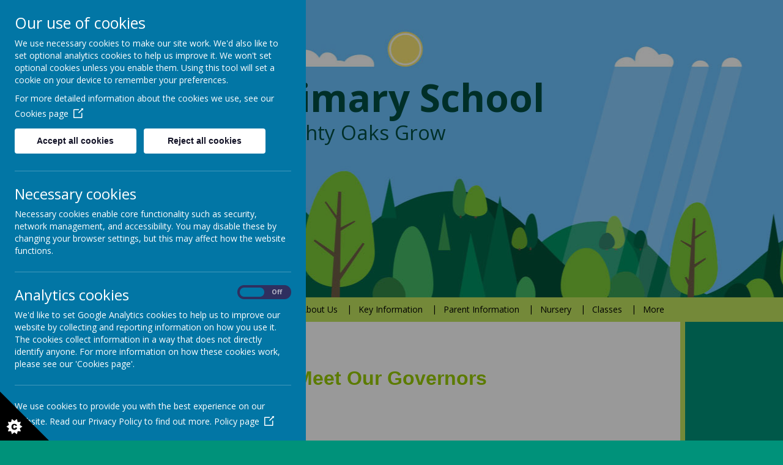

--- FILE ---
content_type: text/html; charset=utf-8
request_url: https://www.boyntonprimaryschool.co.uk/about-us/our-governors
body_size: 8914
content:

<!DOCTYPE html>
<!--[if lt IE 7]>      <html class="ie lt-ie7"> <![endif]-->
<!--[if IE 7]>         <html class="ie ie7"> <![endif]-->
<!--[if IE 8]>         <html class="ie ie8"> <![endif]-->
<!--[if IE 9]>         <html class="ie ie9"> <![endif]-->
<!--[if gt IE 9|!IE]><!--> <html> <!--<![endif]-->
    <head>
        <link href='https://fonts.googleapis.com/css?family=Open+Sans:400,300,400italic,600,700italic,700,800' rel='stylesheet' type='text/css'>
        <meta charset="utf-8" />
        <meta name="viewport" content="width=device-width, initial-scale=1.0" />
        <meta http-equiv="X-UA-Compatible" content="IE=9; IE=8; IE=7; IE=EDGE" />
        <link type="text/css" href="https://static.schooljotter2.com/css/fermions-payload.css?v=1704724204" rel="stylesheet" />
<link type="text/css" href="https://static.schooljotter2.com/css/bosons-payload.css?v=1686344492" rel="stylesheet" />
<link type="text/css" href="https://static.schooljotter2.com/vendor/mediaelement/mediaelementplayer.min.css?v=1686344493" rel="stylesheet" />
<link type="text/css" href="https://static.schooljotter2.com/css/sj._cmsfrontend.css?v=1686344492" rel="stylesheet" />
<link type="text/css" href="https://static.schooljotter2.com/css/sj.sitesfrontend.css?v=1686344492" rel="stylesheet" />
<link type="text/css" href="https://static.schooljotter2.com/css/print.css?v=1686344492" rel="stylesheet" media="print" /><!--[if lt IE 10]><link type="text/css" href="https://static.schooljotter2.com/css/main.css?v=1686344492" rel="stylesheet" />
<![endif]--><link type="text/css" id="theme-stylesheet" href="https://static.schooljotter2.com/themes/theme_jotter_8/css/mobile_nav_core.css?v=1543485707" rel="stylesheet" />
<link type="text/css" id="theme-stylesheet" href="https://static.schooljotter2.com/themes/theme_jotter_8/css/mobile_nav_layout.css?v=1543485707" rel="stylesheet" />
<link type="text/css" id="theme-stylesheet" href="https://static.schooljotter2.com/themes/theme_jotter_8/css/layout.css?v=1543485707" rel="stylesheet" />
<link type="text/css" id="theme-stylesheet" href="https://static.schooljotter2.com/themes/theme_jotter_8/css/layout_mobile.css?v=1543485707" rel="stylesheet" />
<script>var i18nLang = 'en-gb';</script><script type="text/javascript" src="https://static.schooljotter2.com/js/payloads/sun-payload.js?v=1748503802"></script>
<script type="text/javascript" src="https://static.schooljotter2.com/js/payloads/venus-payload.js?v=1732008004"></script>
<script type="text/javascript" src="https://static.schooljotter2.com/js/sj.sitesfrontend.js?v=1686344493"></script>
<!--[if lt IE 9]>
                <script src="https://static.schooljotter2.com/vendor/html5shiv/html5shiv.js?v=1686344493"></script>
                <script src="https://www.boyntonprimaryschool.co.uk/ui/vendor/respond/respond.min.js"></script>
                <link href="https://static.schooljotter2.com/vendor/respond/respond-proxy.html" id="respond-proxy" rel="respond-proxy" />
                <link href="https://www.boyntonprimaryschool.co.uk/ui/vendor/respond/respond.proxy.gif" id="respond-redirect" rel="respond-redirect" />
                <script src="https://www.boyntonprimaryschool.co.uk/ui/vendor/respond/respond.proxy.js"></script><![endif]--><!--[if lt IE 10]><![endif]--><script type="text/javascript" src="https://static.schooljotter2.com/themes/theme_jotter_8/js/jquery.slicknav.js?v=1543485708"></script>
<script type="text/javascript" src="https://static.schooljotter2.com/themes/theme_jotter_8/js/dropdown.js?v=1543485708"></script>
<script type="text/javascript" src="https://static.schooljotter2.com/themes/theme_jotter_8/js/slideshow-built-in.js?v=1543485708"></script>
<script type="text/javascript" src="https://static.schooljotter2.com/themes/theme_jotter_8/js/default.js?v=1554275863"></script>
<script type="text/javascript" src="https://static.schooljotter2.com/themes/theme_jotter_8/js/sidenav-functions.js?v=1543485708"></script>
<title>Boynton Primary School - Our Governors</title><link rel="canonical" href="https://www.boyntonprimaryschool.co.uk/about-us/our-governors" /><meta name="custom_styles" content="[]" /><meta name="static_url" content="https://static.schooljotter2.com/" /><meta name="cdn_img_url" content="https://img.cdn.schooljotter2.com/" />    </head>
    <body class="sj-parent1-about-us page-our-governors app-site theme_jotter_8 tenant-type-unknown sj sj_preview">
                <div class="page-wrapper wrapper">
            <div class="page inner">
                               <div class="header-wrapper wrapper">
                                                                               <div class="header inner">
                                                                                                   <div class="school-details">
                                <div  class="theme-school-logo"><img src="https://img.cdn.schooljotter2.com/sampled/21028130/165/165/nocrop//" /></div>                                                                    <div class="school-name">
                                        <h1 class="theme-site-name">Boynton Primary School</h1><p class="theme-strap-line">From Little Acorns, Mighty Oaks Grow</p>                                                                            </div> <!-- END OF .school-name -->
                                    <div class="cleaner"></div>
                                                                <div class="cleaner"></div>
                            </div> <!-- END OF .school-details -->
                                                                                                                                                                                    <div class="cleaner"></div>
                    </div>  <!-- END OF .header -->
                                                                            </div> <!-- END OF .header-wrapper -->
                <div class="content-wrapper wrapper">
                    <div class="menu_hidden">
                        
<ul class='root standard'>
<li class="item1 first"><a href="/">Home</a></li>
<li class="item2 parent"><a href="/safeguarding">Safeguarding</a><ul>
<li class="item1 first"><a href="/safeguarding/e-safety">E-Safety</a></li>
<li class="item2"><a href="/safeguarding/useful-links">Useful Links</a></li>
<li class="item3"><a href="/safeguarding/prevent">Prevent</a></li>
<li class="item4 last"><a href="/safeguarding/operation-encompass">Operation Encompass</a></li></ul></li>
<li class="item3 parent"><a href="/our-values">Our Values</a><ul>
<li class="item1 first"><a href="/our-values/aspiration">Aspiration</a></li>
<li class="item2"><a href="/our-values/mutual-respect">Mutual Respect</a></li>
<li class="item3"><a href="/our-values/individual-liberty">Individual Liberty</a></li>
<li class="item4"><a href="/our-values/understanding-of-other-cultures-and-faiths">Understanding of diversity and world views</a></li>
<li class="item5"><a href="/our-values/morals">Morals</a></li>
<li class="item6"><a href="/our-values/healthy-and-safe">Healthy and Safe</a></li>
<li class="item7"><a href="/our-values/protected-characteristics">Protected Characteristics</a></li>
<li class="item8"><a href="/our-values/british-values">British Values</a></li>
<li class="item9 last"><a href="/our-values/our-value-for-this-term">Our Value For This Term</a></li></ul></li>
<li class="item4 current-item-root parent"><a href="/about-us">About Us</a><ul>
<li class="item1 first"><a href="/about-us/our-staff">Our Staff</a></li>
<li class="item2 current"><a href="/about-us/our-governors">Our Governors</a></li>
<li class="item3"><a href="/about-us/our-school-council">Our School Council</a></li>
<li class="item4"><a href="/about-us/reading-ambassadors">Reading Ambassadors</a></li>
<li class="item5"><a href="/about-us/our-royal-horticultural-society-gardening-awards">Our Royal Horticultural Society Gardening Awards</a></li>
<li class="item6"><a href="/about-us/our-breakfast-club">Our Breakfast Club</a></li>
<li class="item7"><a href="/about-us/debate-at-boynton-i-wonder-tree">Debate At Boynton - I Wonder Tree</a></li>
<li class="item8"><a href="/about-us/our-forest-school">Our Forest School</a></li>
<li class="item9 parent"><a href="/about-us/our-new-chapter-books-diverse-and-inclusive-books-for-school">Our New Chapter Books - Diverse and Inclusive Books For School.</a><ul>
<li class="item1 first last"><a href="https://www.anewchapterbooks.com/shop?Wishlists=Boynton+Primary+School">A New Chapter Books</a></li></ul></li>
<li class="item10"><a href="/about-us/young-voices-concerts-2024">Young Voices Concert</a></li>
<li class="item11"><a href="/about-us/our-awards">Our Awards</a></li>
<li class="item12"><a href="/about-us/rainbow-reads">Rainbow Reads</a></li>
<li class="item13"><a href="/about-us/orienteering-at-boynton">Orienteering At Boynton</a></li>
<li class="item14"><a href="/about-us/stay-and-messy-play-free-sessions-for-preschool-children">Stay and Messy Play Free Sessions For Preschool Children</a></li>
<li class="item15 last"><a href="/about-us/our-collective-worship-and-assemblies">Our Collective Worship and Assemblies</a></li></ul></li>
<li class="item5 parent"><a href="/school-information">Key Information</a><ul>
<li class="item1 first"><a href="/school-information/admissions">Admissions</a></li>
<li class="item2"><a href="/school-information/our-prospectus">Our Prospectus</a></li>
<li class="item3"><a href="/school-information/policies">Policies</a></li>
<li class="item4"><a href="/school-information/forms">Forms</a></li>
<li class="item5"><a href="/school-information/send">SEND</a></li>
<li class="item6 parent"><a href="/school-information/curriculum-1">Curriculum</a><ul>
<li class="item1 first"><a href="/school-information/curriculum-1/boynton-long-term-plan">Boynton Long Term Plan</a></li>
<li class="item2"><a href="/school-information/curriculum-1/eyfs-intent">EYFS</a></li>
<li class="item3 parent"><a href="/school-information/curriculum-1/maths">Literacy</a><ul>
<li class="item1 parent first"><a href="/school-information/curriculum-1/maths/reading">Reading</a><ul>
<li class="item1 first last"><a href="/school-information/curriculum-1/maths/reading/progression">Progression</a></li></ul></li>
<li class="item2 parent"><a href="/school-information/curriculum-1/maths/writing">Writing</a><ul>
<li class="item1 first last"><a href="/school-information/curriculum-1/maths/writing/progression-1">Progression</a></li></ul></li>
<li class="item3 parent"><a href="/school-information/curriculum-1/maths/grammar">Grammar</a><ul>
<li class="item1 first last"><a href="/school-information/curriculum-1/maths/grammar/progression-2">Progression</a></li></ul></li>
<li class="item4 last"><a href="/school-information/curriculum-1/maths/phonics">Phonics</a></li></ul></li>
<li class="item4 parent"><a href="/school-information/curriculum-1/maths-1">Maths</a><ul>
<li class="item1 first"><a href="/school-information/curriculum-1/maths-1/progression-3">Progression</a></li>
<li class="item2 last"><a href="/school-information/curriculum-1/maths-1/resources-and-links">Resources and Links</a></li></ul></li>
<li class="item5 parent"><a href="/school-information/curriculum-1/science-1">Science</a><ul>
<li class="item1 first"><a href="/school-information/curriculum-1/science-1/progression-4">Progression</a></li>
<li class="item2 last"><a href="/school-information/curriculum-1/science-1/resources-and-links-1">Resources and Links</a></li></ul></li>
<li class="item6 parent"><a href="/school-information/curriculum-1/pe">PE</a><ul>
<li class="item1 first last"><a href="/school-information/curriculum-1/pe/progression-5">Progression</a></li></ul></li>
<li class="item7 parent"><a href="/school-information/curriculum-1/history">History</a><ul>
<li class="item1 first last"><a href="/school-information/curriculum-1/history/progression-6">Progression</a></li></ul></li>
<li class="item8 parent"><a href="/school-information/curriculum-1/geography">Geography</a><ul>
<li class="item1 first last"><a href="/school-information/curriculum-1/geography/progression-7">Progression</a></li></ul></li>
<li class="item9 parent"><a href="/school-information/curriculum-1/religious-education">Religious Education</a><ul>
<li class="item1 first"><a href="/school-information/curriculum-1/religious-education/progression-8">Progression</a></li>
<li class="item2 last"><a href="/school-information/curriculum-1/religious-education/resources-and-links-2">Resources and Links</a></li></ul></li>
<li class="item10 parent"><a href="/school-information/curriculum-1/design-technology-dt">Design Technology (DT)</a><ul>
<li class="item1 first last"><a href="/school-information/curriculum-1/design-technology-dt/progression-10">Progression</a></li></ul></li>
<li class="item11 parent"><a href="/school-information/curriculum-1/computing">Computing</a><ul>
<li class="item1 first last"><a href="/school-information/curriculum-1/computing/progression-14">Progression</a></li></ul></li>
<li class="item12 parent"><a href="/school-information/curriculum-1/art">Art</a><ul>
<li class="item1 first last"><a href="/school-information/curriculum-1/art/progression-11">Progression</a></li></ul></li>
<li class="item13 parent"><a href="/school-information/curriculum-1/pshe">PSHE</a><ul>
<li class="item1 first"><a href="/school-information/curriculum-1/pshe/progression-12">Progression</a></li>
<li class="item2 last"><a href="/school-information/curriculum-1/pshe/rshe">RSHE</a></li></ul></li>
<li class="item14 parent"><a href="/school-information/curriculum-1/mfl">MFL</a><ul>
<li class="item1 first last"><a href="/school-information/curriculum-1/mfl/progression-13">Progression</a></li></ul></li>
<li class="item15"><a href="/school-information/curriculum-1/cultural-capital">Cultural Capital</a></li>
<li class="item16"><a href="/school-information/curriculum-1/character-education">Character Education</a></li>
<li class="item17 parent last"><a href="/school-information/curriculum-1/music-2">Music</a><ul>
<li class="item1 first"><a href="/school-information/curriculum-1/music-2/music1">Music Development Plan</a></li>
<li class="item2"><a href="/school-information/curriculum-1/music-2/music-curriculum">Music Curriculum</a></li>
<li class="item3"><a href="/school-information/curriculum-1/music-2/music-1">Progression</a></li>
<li class="item4 last"><a href="/school-information/curriculum-1/music-2/long-term-plan">Long Term Plan</a></li></ul></li></ul></li>
<li class="item7 parent"><a href="/school-information/our-results">Our Results</a><ul>
<li class="item1 first last"><a href="/school-information/our-results/performance-tables">Performance Tables</a></li></ul></li>
<li class="item8"><a href="/school-information/timetable">Timetable</a></li>
<li class="item9 parent"><a href="/school-information/financial-information">Financial Information</a><ul>
<li class="item1 first"><a href="/school-information/financial-information/pupil-premium">Pupil Premium</a></li>
<li class="item2 last"><a href="/school-information/financial-information/sports-premium-spend">Sports Premium Spend</a></li></ul></li>
<li class="item10"><a href="/school-information/coronavirus-updates">Coronavirus Updates and Remote Education</a></li>
<li class="item11"><a href="/school-information/ofsted-report">Ofsted Report</a></li>
<li class="item12"><a href="/school-information/schools-financial-benchmarking">Schools financial benchmarking</a></li>
<li class="item13"><a href="/school-information/musical-instrument-lessons">Musical Instrument Lessons</a></li>
<li class="item14 last"><a href="/school-information/sports">PE and Sport Premium</a></li></ul></li>
<li class="item6 parent"><a href="/school-news">Parent Information</a><ul>
<li class="item1 first"><a href="/school-news/term-dates">Term Dates</a></li>
<li class="item2"><a href="/school-news/lunch-menu">Lunch Menu</a></li>
<li class="item3"><a href="/school-news/school-uniform">School Uniform</a></li>
<li class="item4"><a href="/school-news/school-letters">Letters Home</a></li>
<li class="item5"><a href="/school-news/parent-surveys">Parent Surveys</a></li>
<li class="item6"><a href="/school-news/getting-involved">Getting Involved</a></li>
<li class="item7"><a href="/school-news/news-letters">Newsletters</a></li>
<li class="item8"><a href="/school-news/supporting-your-childs-learning-at-boynton">Y6 SAT's Resources and Supporting Your Child's Learning At Boynton</a></li>
<li class="item9"><a href="/school-news/weekly-bulletins">Weekly Bulletins</a></li>
<li class="item10"><a href="/school-news/stay-sessions">'Stay &' Sessions</a></li>
<li class="item11 last"><a href="/school-news/parentcarer-drop-in-sessions">Parent/Carer Drop-In Sessions</a></li></ul></li>
<li class="item7"><a href="/nursery">Nursery</a></li>
<li class="item8 parent"><a href="/classes">Classes</a><ul>
<li class="item1 first"><a href="/classes/foundation-stage">EYFS</a></li>
<li class="item2"><a href="/classes/class-one">Class One</a></li>
<li class="item3"><a href="/classes/class-two">Class Two</a></li>
<li class="item4 last"><a href="/classes/class-three">Class Three</a></li></ul></li>
<li class="item9"><a href="/school-councilinvestors-in-pupils">Investors in Pupils</a></li>
<li class="item10 parent"><a href="/school-clubs">School Clubs</a><ul>
<li class="item1 first"><a href="/school-clubs/clubs-timetable-spring-2023">Clubs Timetable - Spring 2026</a></li>
<li class="item2"><a href="/school-clubs/art-club">STEM Club</a></li>
<li class="item3"><a href="/school-clubs/ks1-art-club">Choir Club</a></li>
<li class="item4"><a href="/school-clubs/football-club">Multi Skills Club</a></li>
<li class="item5 last"><a href="/school-clubs/computer-club">Computer Club</a></li></ul></li>
<li class="item11"><a href="/our-location">Our Location</a></li>
<li class="item12"><a href="/contact-us">Contact Us</a></li>
<li class="item13 parent"><a href="/fobs">FRIENDS OF BOYNTON PRIMARY SCHOOL ASSOCIATION</a><ul>
<li class="item1 first last"><a href="/fobs/minutes">FOBS Noticeboard</a></li></ul></li>
<li class="item14"><a href="/links-1">Links</a></li>
<li class="item15 last"><a href="/ofsted-parent-view-1">Ofsted Parent View</a></li></ul>
                    </div>
                    <div class="nav_mobile"></div>
                                                                                            <div class="nav  horizontalMouseOver ">
                                
<ul class='root dropdown'>
<li class="item1 first-item"><a href="/">Home</a></li>
<li class="item2 parent"><a href="/safeguarding">Safeguarding</a><ul>
<li class="item1"><a href="/safeguarding/e-safety">E-Safety</a></li>
<li class="item2"><a href="/safeguarding/useful-links">Useful Links</a></li>
<li class="item3"><a href="/safeguarding/prevent">Prevent</a></li>
<li class="item4"><a href="/safeguarding/operation-encompass">Operation Encompass</a></li></ul></li>
<li class="item3 parent"><a href="/our-values">Our Values</a><ul>
<li class="item1"><a href="/our-values/aspiration">Aspiration</a></li>
<li class="item2"><a href="/our-values/mutual-respect">Mutual Respect</a></li>
<li class="item3"><a href="/our-values/individual-liberty">Individual Liberty</a></li>
<li class="item4"><a href="/our-values/understanding-of-other-cultures-and-faiths">Understanding of diversity and world views</a></li>
<li class="item5"><a href="/our-values/morals">Morals</a></li>
<li class="item6"><a href="/our-values/healthy-and-safe">Healthy and Safe</a></li>
<li class="item7"><a href="/our-values/protected-characteristics">Protected Characteristics</a></li>
<li class="item8"><a href="/our-values/british-values">British Values</a></li>
<li class="item9"><a href="/our-values/our-value-for-this-term">Our Value For This Term</a></li></ul></li>
<li class="item4 current-item-root parent"><a href="/about-us">About Us</a><ul>
<li class="item1"><a href="/about-us/our-staff">Our Staff</a></li>
<li class="item2 current-item"><a href="/about-us/our-governors">Our Governors</a></li>
<li class="item3"><a href="/about-us/our-school-council">Our School Council</a></li>
<li class="item4"><a href="/about-us/reading-ambassadors">Reading Ambassadors</a></li>
<li class="item5"><a href="/about-us/our-royal-horticultural-society-gardening-awards">Our Royal Horticultural Society Gardening Awards</a></li>
<li class="item6"><a href="/about-us/our-breakfast-club">Our Breakfast Club</a></li>
<li class="item7"><a href="/about-us/debate-at-boynton-i-wonder-tree">Debate At Boynton - I Wonder Tree</a></li>
<li class="item8"><a href="/about-us/our-forest-school">Our Forest School</a></li>
<li class="item9 parent"><a href="/about-us/our-new-chapter-books-diverse-and-inclusive-books-for-school">Our New Chapter Books - Diverse and Inclusive Books For School.</a><ul>
<li class="item1"><a href="https://www.anewchapterbooks.com/shop?Wishlists=Boynton+Primary+School">A New Chapter Books</a></li></ul></li>
<li class="item10"><a href="/about-us/young-voices-concerts-2024">Young Voices Concert</a></li>
<li class="item11"><a href="/about-us/our-awards">Our Awards</a></li>
<li class="item12"><a href="/about-us/rainbow-reads">Rainbow Reads</a></li>
<li class="item13"><a href="/about-us/orienteering-at-boynton">Orienteering At Boynton</a></li>
<li class="item14"><a href="/about-us/stay-and-messy-play-free-sessions-for-preschool-children">Stay and Messy Play Free Sessions For Preschool Children</a></li>
<li class="item15"><a href="/about-us/our-collective-worship-and-assemblies">Our Collective Worship and Assemblies</a></li></ul></li>
<li class="item5 parent"><a href="/school-information">Key Information</a><ul>
<li class="item1"><a href="/school-information/admissions">Admissions</a></li>
<li class="item2"><a href="/school-information/our-prospectus">Our Prospectus</a></li>
<li class="item3"><a href="/school-information/policies">Policies</a></li>
<li class="item4"><a href="/school-information/forms">Forms</a></li>
<li class="item5"><a href="/school-information/send">SEND</a></li>
<li class="item6 parent"><a href="/school-information/curriculum-1">Curriculum</a><ul>
<li class="item1"><a href="/school-information/curriculum-1/boynton-long-term-plan">Boynton Long Term Plan</a></li>
<li class="item2"><a href="/school-information/curriculum-1/eyfs-intent">EYFS</a></li>
<li class="item3 parent"><a href="/school-information/curriculum-1/maths">Literacy</a><ul>
<li class="item1 parent"><a href="/school-information/curriculum-1/maths/reading">Reading</a><ul>
<li class="item1"><a href="/school-information/curriculum-1/maths/reading/progression">Progression</a></li></ul></li>
<li class="item2 parent"><a href="/school-information/curriculum-1/maths/writing">Writing</a><ul>
<li class="item1"><a href="/school-information/curriculum-1/maths/writing/progression-1">Progression</a></li></ul></li>
<li class="item3 parent"><a href="/school-information/curriculum-1/maths/grammar">Grammar</a><ul>
<li class="item1"><a href="/school-information/curriculum-1/maths/grammar/progression-2">Progression</a></li></ul></li>
<li class="item4"><a href="/school-information/curriculum-1/maths/phonics">Phonics</a></li></ul></li>
<li class="item4 parent"><a href="/school-information/curriculum-1/maths-1">Maths</a><ul>
<li class="item1"><a href="/school-information/curriculum-1/maths-1/progression-3">Progression</a></li>
<li class="item2"><a href="/school-information/curriculum-1/maths-1/resources-and-links">Resources and Links</a></li></ul></li>
<li class="item5 parent"><a href="/school-information/curriculum-1/science-1">Science</a><ul>
<li class="item1"><a href="/school-information/curriculum-1/science-1/progression-4">Progression</a></li>
<li class="item2"><a href="/school-information/curriculum-1/science-1/resources-and-links-1">Resources and Links</a></li></ul></li>
<li class="item6 parent"><a href="/school-information/curriculum-1/pe">PE</a><ul>
<li class="item1"><a href="/school-information/curriculum-1/pe/progression-5">Progression</a></li></ul></li>
<li class="item7 parent"><a href="/school-information/curriculum-1/history">History</a><ul>
<li class="item1"><a href="/school-information/curriculum-1/history/progression-6">Progression</a></li></ul></li>
<li class="item8 parent"><a href="/school-information/curriculum-1/geography">Geography</a><ul>
<li class="item1"><a href="/school-information/curriculum-1/geography/progression-7">Progression</a></li></ul></li>
<li class="item9 parent"><a href="/school-information/curriculum-1/religious-education">Religious Education</a><ul>
<li class="item1"><a href="/school-information/curriculum-1/religious-education/progression-8">Progression</a></li>
<li class="item2"><a href="/school-information/curriculum-1/religious-education/resources-and-links-2">Resources and Links</a></li></ul></li>
<li class="item10 parent"><a href="/school-information/curriculum-1/design-technology-dt">Design Technology (DT)</a><ul>
<li class="item1"><a href="/school-information/curriculum-1/design-technology-dt/progression-10">Progression</a></li></ul></li>
<li class="item11 parent"><a href="/school-information/curriculum-1/computing">Computing</a><ul>
<li class="item1"><a href="/school-information/curriculum-1/computing/progression-14">Progression</a></li></ul></li>
<li class="item12 parent"><a href="/school-information/curriculum-1/art">Art</a><ul>
<li class="item1"><a href="/school-information/curriculum-1/art/progression-11">Progression</a></li></ul></li>
<li class="item13 parent"><a href="/school-information/curriculum-1/pshe">PSHE</a><ul>
<li class="item1"><a href="/school-information/curriculum-1/pshe/progression-12">Progression</a></li>
<li class="item2"><a href="/school-information/curriculum-1/pshe/rshe">RSHE</a></li></ul></li>
<li class="item14 parent"><a href="/school-information/curriculum-1/mfl">MFL</a><ul>
<li class="item1"><a href="/school-information/curriculum-1/mfl/progression-13">Progression</a></li></ul></li>
<li class="item15"><a href="/school-information/curriculum-1/cultural-capital">Cultural Capital</a></li>
<li class="item16"><a href="/school-information/curriculum-1/character-education">Character Education</a></li>
<li class="item17 parent"><a href="/school-information/curriculum-1/music-2">Music</a><ul>
<li class="item1"><a href="/school-information/curriculum-1/music-2/music1">Music Development Plan</a></li>
<li class="item2"><a href="/school-information/curriculum-1/music-2/music-curriculum">Music Curriculum</a></li>
<li class="item3"><a href="/school-information/curriculum-1/music-2/music-1">Progression</a></li>
<li class="item4"><a href="/school-information/curriculum-1/music-2/long-term-plan">Long Term Plan</a></li></ul></li></ul></li>
<li class="item7 parent"><a href="/school-information/our-results">Our Results</a><ul>
<li class="item1"><a href="/school-information/our-results/performance-tables">Performance Tables</a></li></ul></li>
<li class="item8"><a href="/school-information/timetable">Timetable</a></li>
<li class="item9 parent"><a href="/school-information/financial-information">Financial Information</a><ul>
<li class="item1"><a href="/school-information/financial-information/pupil-premium">Pupil Premium</a></li>
<li class="item2"><a href="/school-information/financial-information/sports-premium-spend">Sports Premium Spend</a></li></ul></li>
<li class="item10"><a href="/school-information/coronavirus-updates">Coronavirus Updates and Remote Education</a></li>
<li class="item11"><a href="/school-information/ofsted-report">Ofsted Report</a></li>
<li class="item12"><a href="/school-information/schools-financial-benchmarking">Schools financial benchmarking</a></li>
<li class="item13"><a href="/school-information/musical-instrument-lessons">Musical Instrument Lessons</a></li>
<li class="item14"><a href="/school-information/sports">PE and Sport Premium</a></li></ul></li>
<li class="item6 parent"><a href="/school-news">Parent Information</a><ul>
<li class="item1"><a href="/school-news/term-dates">Term Dates</a></li>
<li class="item2"><a href="/school-news/lunch-menu">Lunch Menu</a></li>
<li class="item3"><a href="/school-news/school-uniform">School Uniform</a></li>
<li class="item4"><a href="/school-news/school-letters">Letters Home</a></li>
<li class="item5"><a href="/school-news/parent-surveys">Parent Surveys</a></li>
<li class="item6"><a href="/school-news/getting-involved">Getting Involved</a></li>
<li class="item7"><a href="/school-news/news-letters">Newsletters</a></li>
<li class="item8"><a href="/school-news/supporting-your-childs-learning-at-boynton">Y6 SAT's Resources and Supporting Your Child's Learning At Boynton</a></li>
<li class="item9"><a href="/school-news/weekly-bulletins">Weekly Bulletins</a></li>
<li class="item10"><a href="/school-news/stay-sessions">'Stay &' Sessions</a></li>
<li class="item11"><a href="/school-news/parentcarer-drop-in-sessions">Parent/Carer Drop-In Sessions</a></li></ul></li>
<li class="item7"><a href="/nursery">Nursery</a></li>
<li class="item8 parent"><a href="/classes">Classes</a><ul>
<li class="item1"><a href="/classes/foundation-stage">EYFS</a></li>
<li class="item2"><a href="/classes/class-one">Class One</a></li>
<li class="item3"><a href="/classes/class-two">Class Two</a></li>
<li class="item4"><a href="/classes/class-three">Class Three</a></li></ul></li>
<li class="item9"><a href="/school-councilinvestors-in-pupils">Investors in Pupils</a></li>
<li class="item10 parent"><a href="/school-clubs">School Clubs</a><ul>
<li class="item1"><a href="/school-clubs/clubs-timetable-spring-2023">Clubs Timetable - Spring 2026</a></li>
<li class="item2"><a href="/school-clubs/art-club">STEM Club</a></li>
<li class="item3"><a href="/school-clubs/ks1-art-club">Choir Club</a></li>
<li class="item4"><a href="/school-clubs/football-club">Multi Skills Club</a></li>
<li class="item5"><a href="/school-clubs/computer-club">Computer Club</a></li></ul></li>
<li class="item11"><a href="/our-location">Our Location</a></li>
<li class="item12"><a href="/contact-us">Contact Us</a></li>
<li class="item13 parent"><a href="/fobs">FRIENDS OF BOYNTON PRIMARY SCHOOL ASSOCIATION</a><ul>
<li class="item1"><a href="/fobs/minutes">FOBS Noticeboard</a></li></ul></li>
<li class="item14"><a href="/links-1">Links</a></li>
<li class="item15 last-item"><a href="/ofsted-parent-view-1">Ofsted Parent View</a></li></ul>
                                                            </div> <!-- END OF .nav -->
                                                                <div class="content  inner ">
                                                                                                <div id="sj-outer-row-id-1" class="bs3-clearfix sj-outer-row sj-outer-row-1 sj-outer-row-odd"><div class="bs3-clearfix sj-content-row sj-content-row-1 sj-content-row-odd"><div class="column column-1col">
<div id="element_137011985" class="element element-text" >
<h2 style="text-align: center;">&nbsp;</h2>
<h2 style="text-align: center;"><span style="font-size: 24pt;"><strong><span style="font-family: arial, helvetica, sans-serif; color: #99cc00;">Meet Our Governors</span></strong></span></h2>
<p><span style="font-family: arial, helvetica, sans-serif;">&nbsp;</span></p>
<p style="text-align: center;">&nbsp;</p>
<p><span style="font-family: Tahoma, 'Open Sans', sans-serif;">&nbsp;</span></p>
<p style="text-align: center;"><span style="font-size: 12pt;">Our Governors are very involved in the life of the Boynton Primary School. Working in conjunction with the Headteacher, their role is to assist the Head Teacher in continuing to raise achievement for all. They meet each term as a whole Governing Body and several times per term in different committees, each with a specific focus, e.g. Leadership and Management, Outcomes and Quality of Teaching, Behaviour, Personal Development and Safety, and they ensure current legislation is addressed and appropriate actions taken.</span><br /><br /><span style="font-size: 12pt;">Our Governors come from a wide range of backgrounds and professions and are made up of community members, parents and staff (teaching &amp; non teaching).</span><br /><br /><span style="font-size: 12pt;">Governors regularly visit our school, meeting with teachers and subject leaders in order to stay well informed. They keep up to date with regular training themselves and are usually involved with the appointment of new staff.</span><br /><br /><span style="font-size: 12pt;">Occasionally vacancies arise for Parent Governors and when they do, we will inform you through the school newsletter.</span></p>
<p style="text-align: center;"><span style="font-size: 12pt;">&nbsp;</span></p>
<p><span style="font-size: 12pt;"><strong>Chair of Governors: Jo-Anne Bowes</strong></span></p>
<p><span style="font-size: 12pt;">My name is Jo-Anne Bowes. I am the Chair Of Governors at Boynton School.&nbsp; I am also Safeguarding Governor for the school too.&nbsp; My eldest child attended Boynton School and thoroughly enjoyed his time there.&nbsp; My youngest child still attends and receives a high standard of education taught by amazing teachers.&nbsp;</span></p>
<p><span style="font-size: 12pt;">I work as an Admissions Officer for the local college, and love helping students choose their next step on their educational journey.&nbsp;</span></p>
<p><span style="font-size: 12pt;">I am proud to support Boynton School and its wonderful team of staff.&nbsp; I look forward to seeing the school continue to flourish and grow and achieve great things.</span></p>
<p><span style="font-size: 12pt;">&nbsp;</span></p>
<p><span style="font-size: 12pt;"><strong>Vice Chair of Governors: Louise Booth</strong></span></p>
<p><span style="font-size: 12pt;">Hello, my name is&nbsp;<span data-markjs="true" class="markkaa8eoiha" data-ogac="" data-ogab="" data-ogsc="" data-ogsb="">Louise</span>&nbsp;<span data-markjs="true" class="markc1zwi6p82" data-ogac="" data-ogab="" data-ogsc="" data-ogsb="">Booth</span>. I am married and live in Bridlington and have two grown-up daughters and a new grandson. My background is in education and I am a recently retired, long-serving Headteacher for the East Riding.&nbsp; I passionately believe that every child deserves the very best possible education, delivered in a positive and supportive learning environment. I am delighted to serve as a Governor for Boynton Primary School and volunteer my knowledge, skills and experience to support the Headteacher and staff team to deliver this.&nbsp; Boynton Primary School is a lovely,&nbsp; warm and welcoming&nbsp;school at the heart of the local community and it shares the same beliefs and values as I do. I am looking forward to helping it continue to flourish and grow.'</span></p>
<p>&nbsp;</p>
<p><span style="font-size: 12pt;"><strong>Headteacher: Kay Kelly</strong></span></p>
<p><span style="font-size: 12pt;"><strong></strong></span></p>
<p><span style="font-size: 12pt;"><strong>Parent Governors: Megan Bower, Sarah Mallen</strong></span></p>
<div class="x_elementToProof" data-olk-copy-source="MessageBody"><span style="font-size: 12pt;"><strong>Megan Bower - Parent Governor</strong></span></div>
<div></div>
<div class="x_elementToProof"><span style="font-size: 12pt;">I'm Megan and introducing myself as the newest member of the school governors. I joined in June 2024 with an aim to help and support Boynton School and the staff team over the coming years. One of my reasons of becoming a parent Governor is that Boynton Primary School holds a special place in my heart, having attended myself as a child I have many fond memories of my primary school years here. My eldest daughter also came to Boynton School before moving onto Secondary School and my youngest daughter still attends. Boynton holds lots happy times for us as a family and I feel privileged to play a part in supporting the school.&nbsp;</span></div>
<div class="x_elementToProof"><span style="font-size: 12pt;">I would like to think I have many skills I can bring to the Governing board with my experience in working with individuals with SEN and being a trained teaching assistant. I have taken on the role of SEND governor at Boynton as I feel I can offer the most support in this area. I am looking forward to seeing Boynton School continue to grow and work together as governors, parents and teachers to give our children the best school experience possible.&nbsp;</span></div>
<p><span style="font-size: 12pt;">&nbsp;</span></p>
<p style="text-align: center;"><span style="font-size: 12pt;">If you would like to contact any of the governors please contact the school office on <span style="color: #339966;">01262 677880</span> or email <span style="color: #339966;">boynton.primary@eastriding.gov.uk</span></span></p>
<p>&nbsp;</p></div>
<div id="element_137011988" class="element element-document" >
<div class="sj_element_document "><div class="sj_element_document_container sj-block-center" style="width: 100%;" data-fixheight="60">
                        <div id="sj_element_document_137011988" data-pdf="https://img2.cdn.schooljotter2.com/document/584/21161584.pdf" style="width:100%; height:100%;position:relative;" ></div></div><div class="sj-block-center"  style="width: 100%;"></div><div id="sj_element_document_link_137011988" class="sj_element_document_download" ><a href="/downloadfile/21161584" ><i  class="fa-download fa fa-fw"></i> Download Document</a></div><script>$(function() {SJ.Conversion.Document.init("137011988","21161584", true);});</script></div></div>
</div></div>
</div>
                        <div class="cleaner"></div>
                    </div>
                    <div class="cleaner"></div>
                                    </div>
                <div class="footer-wrapper wrapper">
                        <div class="footer inner">
                                                                                                                                               <div class="footer-bar">
                                                                <div class="school-address  full-width ">
                                                                    </div> <!-- END OF .school-address -->
                                                                                                </div>
                                                                                                            </div>
                        <div class="copyright"><span class="theme-copyright">&copy; 2026 Boynton Primary School</span>.<br><span class="theme-created-by"> Our <a href="https://www.schooljotter.com/school-websites/" target="_blank" rel="nofollow">school website</a> is created using <a href="https://www.schooljotter.com/" target="_blank" rel="nofollow">School Jotter</a>, a <a href="https://www.webanywhere.co.uk" rel="nofollow" target="_blank">Webanywhere</a> product.&nbsp;[<a href="https://boynton.home.schooljotter2.com">Administer Site</a>]</span><script type="text/javascript">

    var disableStr = 'ga-disable-wa-cookie-warning';
    if(typeof $.cookie('analitics_enabled')==='undefined' || $.cookie('analitics_enabled')!=='1')
    {
        window[disableStr] = true;
    }
</script>


<section id="ccc" style="z-index: 9999;" slider-optin="" dark="" slideout="" left="" close-button="" custom-branding="">
    <div id="ccc-overlay"></div>

    <button id="ccc-icon" aria-controls="ccc-module" accesskey="c">
        <svg xmlns="http://www.w3.org/2000/svg" x="0px" y="0px" viewBox="0 0 72.5 72.5" enable-background="new 0 0 72.5 72.5" xml:space="preserve">
                <title>Cookie Control Icon</title>
            <g id="triangle">
                <path d="M0,0l72.5,72.5H0V0z"></path>
            </g>
            <g id="star">
                <path d="M33.2,51.9l-3.9-2.6l1.6-4.4l-4.7,0.2L25,40.6l-3.7,2.9l-3.7-2.9l-1.2,4.5l-4.7-0.2l1.6,4.4l-3.9,2.6l3.9,2.6l-1.6,4.4l4.7-0.2l1.2,4.5l3.7-2.9l3.7,2.9l1.2-4.5l4.7,0.2l-1.6-4.4L33.2,51.9z M24.6,55.3c-0.3,0.4-0.8,0.8-1.3,1s-1.1,0.3-1.9,0.3c-0.9,0-1.7-0.1-2.3-0.4s-1.1-0.7-1.5-1.4c-0.4-0.7-0.6-1.6-0.6-2.6c0-1.4,0.4-2.5,1.1-3.3c0.8-0.8,1.8-1.1,3.2-1.1c1.1,0,1.9,0.2,2.6,0.7s1.1,1.1,1.4,2L23,50.9c-0.1-0.3-0.2-0.5-0.3-0.6c-0.1-0.2-0.3-0.4-0.5-0.5s-0.5-0.2-0.7-0.2c-0.6,0-1.1,0.2-1.4,0.7c-0.2,0.4-0.4,0.9-0.4,1.7c0,1,0.1,1.6,0.4,2c0.3,0.4,0.7,0.5,1.2,0.5c0.5,0,0.9-0.1,1.2-0.4s0.4-0.7,0.6-1.2l2.3,0.7C25.2,54.3,25,54.8,24.6,55.3z">

                </path>
            </g>
            </svg>
    </button>

    <div id="ccc-module" role="region">
        <div id="ccc-content">

            <div id="cc-panel" class="ccc-panel ccc-panel-1 visible">
                <h2 id="ccc-title">Our use of cookies</h2>
                <p id="ccc-intro">
                    We use necessary cookies to make our site work. We'd also like to set optional analytics cookies to help us improve it.
                    We won't set optional cookies unless you enable them. Using this tool will set a cookie on your device to remember your preferences.
                </p>
                <div id="ccc-statement">
                    <p>
                        For more detailed information about the cookies we use, see our
                        <a target="_blank" rel="noopener" href="/pages/cookies_policy" class="ccc-link ccc-tabbable">
                            Cookies page<span class="ccc-svg-element">
                                    <svg xmlns="http://www.w3.org/2000/svg" version="1.1" data-icon="external-link" viewBox="0 0 32 40" x="0px" y="0px">
                                        <title>Cookie Control Link Icon</title>
                                        <path d="M32 0l-8 1 2.438 2.438-9.5 9.5-1.063 1.063 2.125 2.125 1.063-1.063 9.5-9.5 2.438 2.438 1-8zm-30 3c-.483 0-1.047.172-1.438.563-.391.391-.563.954-.563 1.438v25c0 .483.172 1.047.563 1.438.391.391.954.563 1.438.563h25c.483 0 1.047-.172 1.438-.563.391-.391.563-.954.563-1.438v-15h-3v14h-23v-23h15v-3h-16z"></path>
                                    </svg>
                                </span>
                        </a>
                    </p>
                </div>
                <div id="ccc-button-holder">
                    <button id="ccc-recommended-settings" class="ccc-notify-button ccc-button-solid ccc-tabbable">
                        Accept all cookies
                    </button>
                    <button id="ccc-reject-settings" class="ccc-notify-button ccc-link ccc-tabbable">
                        Reject all cookies
                    </button>
                </div>
                <hr>
                <h3 id="ccc-necessary-title">Necessary cookies</h3>
                <p id="ccc-necessary-description">
                    Necessary cookies enable core functionality such as security, network management, and accessibility. You may disable these by changing your browser settings,
                    but this may affect how the website functions.
                </p>
                <hr>
                <div id="ccc-optional-categories">
                    <div data-index="0" class="optional-cookie">
                        <h3 class="optional-cookie-header">Analytics cookies</h3>
                        <div class="checkbox-toggle ccc-tabbable">
                            <label for="analytics_cookies" class="checkbox-toggle-label">
                                <span class="invisible" for="analytics_cookies">Analytics cookies toggle</span>
                                <input class="checkbox-toggle-input" type="checkbox" id="analytics_cookies">
                                <span class="checkbox-toggle-on">On</span>
                                <span class="checkbox-toggle-off">Off</span>
                                <span class="checkbox-toggle-toggle" data-index="0"></span>
                            </label>
                        </div>
                        <p>
                            We'd like to set Google Analytics cookies to help us to improve our website by collecting and reporting information on how you use it.
                            The cookies collect information in a way that does not directly identify anyone. For more information on how these cookies work,
                            please see our 'Cookies page'.
                        </p>
                        <div class="ccc-alert"></div>
                        <hr>
                                                <div id="ccc-statement">
                            <p>
                                We use cookies to provide you with the best experience on our website. Read our Privacy Policy to find out more.
                                <a target="_blank" rel="noopener" href="/pages/privacy_policy" class="ccc-link ccc-tabbable">
                                    Policy page<span class="ccc-svg-element">
                                    <svg xmlns="http://www.w3.org/2000/svg" version="1.1" data-icon="external-link" viewBox="0 0 32 40" x="0px" y="0px">
                                        <title>Cookie Control Link Icon</title>
                                        <path d="M32 0l-8 1 2.438 2.438-9.5 9.5-1.063 1.063 2.125 2.125 1.063-1.063 9.5-9.5 2.438 2.438 1-8zm-30 3c-.483 0-1.047.172-1.438.563-.391.391-.563.954-.563 1.438v25c0 .483.172 1.047.563 1.438.391.391.954.563 1.438.563h25c.483 0 1.047-.172 1.438-.563.391-.391.563-.954.563-1.438v-15h-3v14h-23v-23h15v-3h-16z"></path>
                                    </svg>
                                </span>
                                </a>
                            </p>
                        </div>
                        <hr>
                                            </div>
                </div>
                <div id="ccc-end">
                    <div>
                        <button id="ccc-dismiss-button" class="ccc-notify-button ccc-button-solid ccc-tabbable">Save and close</button>
                    </div>
                </div>
                <div id="ccc-info" class="ccc-info"></div>
            </div>
        </div>
    </div>
</section>

                <script>
                    (function() {
                        var ws = document.createElement("script"); ws.type = "text/javascript"; ws.async = true;
                        ws.src = "https://stats.sites.schooljotter2.com/3275/395342/hits.js?v="+Math.random();
                        var s = document.getElementsByTagName("script")[0]; s.parentNode.insertBefore(ws, s);
                    })();
                </script>
            </div>
                    </div>
                                 </div> <!-- END OF .page -->
        </div> <!-- END OF .page-wrapper -->
    </body>
</html>

--- FILE ---
content_type: text/css
request_url: https://static.schooljotter2.com/themes/theme_jotter_8/css/mobile_nav_layout.css?v=1543485707
body_size: 278
content:

/* --------------------- Nav menu container width */

#nav_mobile{
    max-width: 960px;
    width: 100%;
    margin: 0 auto;
}


/* --------------------- Menu trigger button */ 

/* Button */
.slicknav_btn {
    margin: 5px 5px 6px;
    text-decoration:none;
    color: #ffffff;
    background: #ACCC58;
}

/* Button Text */
.slicknav_menu  .slicknav_menutxt {
    color: #000;
}

/* Button Lines */
.slicknav_menu .slicknav_icon-bar {
  background-color: #000;
}

/* --------------------- Menu content */


/*  menu color */
.slicknav_menu {
        background: #C0E45F;
    padding:5px;
}

/*  menu font color */
.slicknav_nav {
    color:#fff;
    margin:0;
    padding:0;
    font-size:0.875em;
}

/*  menu link-item hover */
.slicknav_nav a:hover{
    background:#ffffff;
    color:#333333;
}


/*  menu link-item color */

.slicknav_nav a{
    text-decoration:none;
    color:#000;
}


/* core FIX */
.slicknav_menu .slicknav_menutxt {
    display: block;
    line-height: 1em;
    float: left;
}

--- FILE ---
content_type: text/css
request_url: https://static.schooljotter2.com/themes/theme_jotter_8/css/layout.css?v=1543485707
body_size: 2916
content:
html, body {
	height: 100%;
	margin: 0pt;
}

body {
    background: none;
    background-size: auto;
    position: static !important;
    font-family: 'Open Sans', sans-serif;
    background: #00927a;

}

div {
	box-sizing: border-box;
}

.has-side-menu .column-1col,
.column-1col{
    width: 100%;
}
.has-side-menu .column-2col-1,
.column-2col-1{
    width: 50%;
}
.has-side-menu .column-2col-2,
.column-2col-2{
    width: 50%;
}

.has-side-menu .column-left2col-1,
.column-left2col-1{
    width: 66.6%;
}

.has-side-menu .column-left2col-2,
.column-left2col-2{
    width: 33.4%;
}

.has-side-menu .column-right2col-1,
.column-right2col-1{
    width: 33.4%;
}

.has-side-menu .column-right2col-2,
.column-right2col-2{
    width: 66.6%;
}

.has-side-menu  .column-3col-1,
.column-3col-1{
    width: 33.4%;
}

.has-side-menu .column-3col-2,
.column-3col-2{
    width: 33.3%;
}

.has-side-menu  .column-3col-3,
.column-3col-3{
    width: 33.3%;
}

.has-side-menu .column,
.column {
    float: left;
    margin:0;
    padding: 15px;
}

.cleaner {
    clear: both;
}

/*FIXES*/
/*Search fix*/
.page-Generated-search .content h2, .page-Generated-search .content p{
    padding: 0px 15px;
}
.page-Generated-search .content > form{
    padding: 15px;
}

/*Fix for news page*/
.page-Generated-news .content td {
  vertical-align: top !important;
  padding-right: 10px;
}

.page-Generated-news .content .search td{
    padding-right: 0;
}


/*Fix for slideshow z-index*/
.ie8 .sj_element_slideshow div.cycle > div {
    height: auto;
    min-height: 100px;
}

.sj_element_slideshow div.cycle > div {
    z-index: 0 !important;
    filter: none!important;
    background: transparent !important;
}

/*Fix for 'today' button not to be cut off in 1/2 column calendar*/
.column-2col-1 .element-calendar .fc-header-space, .column-2col-2 .element-calendar .fc-header-space{
    display: none;
}
.element-calendar .sj-fc-button{
    padding: 1px 5px;
}
.column-2col-1 .element-calendar h2, .column-2col-2 .element-calendar h2{
    font-size: 14px;
}

.page img {
    max-width: 100%;
    height: auto;
}

/*MAP fix*/
.page .element-map img{
    width: auto;
    max-width: inherit;
}

.copyright br{
    display: none;
}

/* IE8 FIXES */

.ie8 .sj_element_slideshow div.cycle div{
    width:  100% !important;   
}

.ie8 .goog-te-gadget img{
    width: 38px;
    height: 12px;
}

.ie8 .wrapper img {
    width: auto;
}

.ie8 .goog-te-banner-frame {
    width: 100%;
    height: 38px;
}

.ie8 #goog-gt-tt {
    display: none;
}

.ie8 body {
    top: 0 !important;
}

.ie8 body.sj_preview > .skiptranslate {
    height: 38px;
}



.ie8 .search .site-search {
    line-height: 18px;
}

.ie8 .page-Generated-search .content.inner input{
    float: left; 
}

.ie8 .page-Generated-search .content.inner form{
    overflow: auto;
    padding-left: 5px;
}

.ie8 .search .site-search, .ie8 .btn, .ie8 .page-Generated-search .content.inner input {
    height: 27px;
}

.ie8 .btn{
    line-height: 20px;
}


.ie8 .frame img {
    width: auto
}

/* IE8 FIXES END */ 


/* Calendar fix */

.element-calendar .sj-fc-button{
     font-size: 10px;
}


/* End Calendar fix */

.menu_hidden {
    display: none;
}

.wrapper {
    width: 100%;
}

.inner {
    max-width: 960px;
    margin: 0 auto;
}

.page {
    max-width: none;
}

.header-bar-wrapper {
    background: #e3e3e3;
    clear: both;
}

.header-bar-wrapper .theme-social {
    float: right;
    max-width: 40%;
}
.header-bar-wrapper .school-address {
    float: left;
    overflow: hidden;
    max-width: 60%;
}

.header-wrapper {
    height: 486px;
    background: url(/img/theme_jotter_8/header_bg.jpg) top center no-repeat;
}

.full-width {
    width: 100% !important;
    max-width: none !important;
}

.header-bar {
    padding: 5px 15px;
}

.school-address p {
    display: inline-block;
    vertical-align: top;
    margin: 0 5px 0 0;
}

.header {
    width: 1120px;
    max-width: 1120px;
    padding-top: 110px;
}

.school-details {
    padding: 15px 0; 
}

.theme-site-name, .theme-strap-line {
    margin: 0;
    padding: 0;
}

.theme-school-logo,
.school-name {
    float: left;
}

.theme-school-logo {
    max-width: 30%;
    display: inline-block;
}

.school-name {
    max-width: 70%;
    margin-left: 30px;
    display: inline-block;
    vertical-align: middle;
    color: #004e43;
    font-family: 'Open Sans', sans-serif;
}

.theme-site-name {
    font-size: 70px;
    font-weight: bold;
}

.theme-strap-line {
    font-size: 36px;
}

.right-box {
    float: right;
    max-width: 50%;
}

.right-box p {
}

#theme-slideshow {
    clear: both;
    position: relative;
    overflow: hidden;
    width: 100%;
}

#theme-slideshow img {
    width: 100%;
    height: auto;
    position: absolute;
    top: 0;
    left: 0;
}

#theme-slideshow-captions{
    position: absolute;
    bottom: 1%;
    left: 1%;
    padding:  10px;
    font-size: 50px;
    color: #ffffff;
    font-weight: bold;
    width: 98%;
    line-height: normal;
    text-align: left;
    text-shadow: 1px 1px 8px rgba(0, 0, 0, 0.58);
}

.theme-slideshow-caption{
    position: absolute;   
    bottom: 0;
}


.boxes .theme-google-translate {
    float: left;
}

.boxes .search {
    float: right;
}


select.goog-te-combo::-ms-expand {
    display: none;
}

.goog-te-gadget .goog-te-combo {
    margin: 4px 0;
    padding: 5px 5px;
    width: 185px;
    border: 1px solid #d6d6d6;
    -webkit-border-radius: 5px;
    -moz-border-radius: 5px;
    border-radius: 5px;
    -moz-appearance: none;
    -webkit-appearance: none;
    background: #ffffff url('/img/theme_jotter_8/arrow_img.png') 160px center no-repeat;
}

/*MENU*/

.nav {
    position: relative;
    z-index: 555;
    opacity: 0;
    width: 100%;
    background: #c0e45f;
}

.horizontalFixed {
    position: fixed;
    top:0;
    z-index: 555;
}

.nav,
.nav > ul {
    margin: 0 auto;
    padding: 0;
    text-align: center;
}

.nav > ul {
    width: 960px;
}

.nav li {
    display: inline-block;
    vertical-align: top;
    margin-right: -4px;
    margin: 0 5px;
    position: relative;
    vertical-align: middle;
} 

.nav li:hover {
    background: #b3d45b;
}

.nav ul ul li {
    background: #b3d45b;
}

.nav > ul li ul li:hover {
    background: #9CBB49;
}

.nav a{
    padding: 10px 10px;
    font-family: 'Open Sans', sans-serif;
}


.nav a,
.nav a:hover,
.nav a:visited {
    color: #000;
    text-decoration: none;
    display: inline-block;
}

.nav ul ul {
    display: none;
    position: absolute;
    width: 170px;
    top: 100%;
    padding: 0;
    left: 0;
    background-color: inherit;
    z-index: 1;
}

.nav ul ul li a{
    display: block;
    width: 100%;
}

.nav > ul > li.last-item > ul,
.nav  > ul > li.extra.more > ul {
    right: 0;
    left: auto;
}

.nav ul ul li {
    display: block;
    margin: 0;
}

.nav > ul > li:after {
    content: '|';
    color: #000;
    /*background: url(/img/jotter_theme_7/divider.png) no-repeat;*/
    width: 3px;
    height: 20px;
    top: 9px;
    right: -8px;
    display: inline-block;
    position: absolute;
}

.nav > ul > li.extra:after {
    display: none;
}

.nav ul ul li.item1 {
    border-top: none;
}

.nav ul ul ul {
    top: 0;
    left: 100%;
}

.nav .left,
.nav .left ul {
    left: -100%;
}

/*Sidenav*/

.has-side-menu .content {
    float: left;
    width: 70%;
    padding-top: 0;
}

.sidenav {
    float: left;
    width: 30%;
    position: relative;
    z-index: 555;
    background: #a3a3a3;
}

.sidenav ul {
    padding: 0;
    margin: 0;
    width: 100%;
}

.sidenav ul ul {
    position: absolute;
    top: 0;
    left: 100%;
    display: none;
    width: 180px;
}

.sidenav.verticalClick ul ul {
    position: relative;
    left: 0;
}

.sidenav ul ul.left, .sidenav ul ul.left ul {
    left: -100%;
}

.sidenav.verticalClick ul ul li {
    padding-left: 5px;
}

.sidenav.verticalClick li.current > ul {
    display: block;
}

.sidenav li {
    list-style-type: none;
    width: 100%;
    position: relative;
    background: #a3a3a3;
}



.sidenav a {
    display: block;
    height: 100%;
    width: 100%;
    padding: 8px 15px;
}

.sidenav a,
.sidenav a:hover,
.sidenav a:visited {
    color: white;
    text-decoration: none;
}

.sidenav li:hover {
    background: #b4b4b4;
}

/*content*/

.boxes {
    margin: 10px;
}

.content-wrapper {
    min-height: 100%;
    background: #00927a;
}

.content-inner-wrapper {
    
}

.content {
    font-family: 'Open Sans', sans-serif;
    padding: 15px;
    min-height: 400px;
    background: #fff;
    border-left: 8px solid #c0e45f;
    border-right: 8px solid #c0e45f;
}

.content p, .content li, .content dt, .content dd {
    color: #3e3e3e;
}

.sj_element_news ul{
    padding-left: 0;
}
/*footer*/

.footer-wrapper {
    background: #00432e;
}

.awards {
    padding: 20px;
    text-align: center;
}

.awards img {
    height: 80px;
    width: auto;
    display: inline-block;
    margin: 0 10px;
}

.footer {
    
}

.footer > .theme-social {
    text-align: center;
    padding: 15px;
}

.footer .school-address {
    text-align: center;
    padding: 15px;
    color: #fff;
    font-size: 15px;
}

.footer .theme-address {
    display: block;
}

.footer .school-address:after {
    content: "";
    display: block;
    clear: both;
}

.school-address h1 {
    margin: 0;
    padding: 0;
}

.footer .footer-bar .school-address {
    display: inline-block;
    max-width: 60%;
    vertical-align: middle;
}

.footer .footer-bar .theme-social {
    display: inline-block;
    vertical-align: middle;
    max-width: 40%;
}

.copyright {
    background: #00432e;
    color: white;
    text-align: center;
    padding: 15px;
}

.copyright a {
    color: inherit;
}

.copyright br {
    display: none;
}

.nav_mobile {
    display: none;
}




/* search box styles*/

.search .site-search,
.page-Generated-search input {
    background: white;
    border: 1px solid #cccccc;
    outline: none;
    border-right: none;
    padding: 4px;
    box-shadow: none;
    -webkit-border-radius: 0px;
    -moz-border-radius: 0px;
    border-radius: 0px;
    -webkit-appearance: none;
    -webkit-border-top-left-radius: 3px;
    -webkit-border-bottom-left-radius: 3px;
    -moz-border-radius-topleft: 3px;
    -moz-border-radius-bottomleft: 3px;
    border-top-left-radius: 3px;
    border-bottom-left-radius: 3px;
    height: 27px;
    line-height: normal;
}

.search .btn,
.page-Generated-search .content .btn {
    background: white;
    padding: 4px;
    border: 1px solid #cccccc;
    border-left: none;
    outline: none;
    box-shadow: none;
    -webkit-border-radius: 0px;
    /*ipad border 0 fix*/
    
    -moz-border-radius: 0px;
    border-radius: 0px;
    -webkit-border-top-right-radius: 3px;
    -webkit-border-bottom-right-radius: 3px;
    -moz-border-radius-topright: 3px;
    -moz-border-radius-bottomright: 3px;
    border-top-right-radius: 3px;
    border-bottom-right-radius: 3px;
    height: 27px;
    line-height: normal;
}

.page-Generated-search .content input {
    margin-left: -4px;
    float: left;
}

.page-Generated-search .content form {
    margin-bottom: 20px;
}

/*table and images fix */

.column.column-left2col-2 .sj_element_calendar .fc-button-today,
.column.column-right2col-1 .sj_element_calendar .fc-button-today,
.column.column-3col-1 .sj_element_calendar .fc-button-today,
.column.column-3col-2 .sj_element_calendar .fc-button-today,
.column.column-3col-3 .sj_element_calendar .fc-button-today{
    display: none;
}

.element-text table {
    width: 100%; 
    table-layout:fixed;
}

.sj_element_events dl.sj_events dt small {
    border: 0;   
}

.school-address p.theme-telephone a, .school-address p.theme-fax a{
    color: inherit;
}

/* header h3 and events header same style */

.column h3, 
.custom_title,
.element-text h3,
.element-blog h2,
.element-news h3,
.element-events h3,
.sj_element_form h3,
.element-newsletters h3,
.page-Generated-news .content h2,
.page-Generated-search .content h2{
    color: #499910;
   
}

.sj_element_news > ul li a, .sj_element_news > a, .events-footer a, .content a {
    color: #499910;
    font-weight: bold;
}

/* text headers */
.content .element-text h1,
.content .element-text h2,
.content .element-text h3,
.content .element-text h4,
.content .element-text h5,
.content .element-text h6 {
    color: #499910;
}

/* margin between elements */
.element{
    margin-bottom: 20px;
}

.page-Generated-search .content,
.page-Generated-news .sj_element_news,
.page-Generated-calendar #calendar{
    padding: 15px;
}

.sj_element_events dl.sj_events dt small .month {
    background: #338847;
    line-height: 16px;
}

.sj_element_events dl.sj_events dd {
    margin-bottom: 15px;
}

--- FILE ---
content_type: text/css
request_url: https://static.schooljotter2.com/themes/theme_jotter_8/css/layout_mobile.css?v=1543485707
body_size: 703
content:

@media (min-width: 960px) {
        .column-2col-2 .fc-header-left span, 
        .column-2col-1 .fc-header-left span,
       .column-3col-1 .fc-header-left span,
       .column-3col-2 .fc-header-left span,
       .column-3col-3 .fc-header-left span,
       .column-right2col-1 .fc-header-left span,
       .column-left2col-2 .fc-header-left span{
            display: none;
       }
}

@media(max-width: 1400px) {
    .header {
        width: 85%;
        max-width: 85%;
        margin: 0 auto;
    }

    .theme-site-name {
        font-size: 62px;
    }

    .theme-strap-line {
        font-size: 33px;
    }
}

@media(max-width: 1170px) {
     .theme-site-name {
        font-size: 54px;
    }

    .theme-strap-line {
        font-size: 30px;
    }
}

@media(max-width: 1050px) {
    .theme-site-name {
        font-size: 50px;
    }

    .theme-strap-line {
        font-size: 28px;
    }
}

@media (max-width: 960px) {
    .element-text table, .element-text tr, .element-text td, .nav_mobile, .page {
        display: block;   
    }
        
    .school-details {
        width: 100% !important;
    }

    .content {
        border-right: 0;
        border-left: 0;
    }

    .content-wrapper {
        background: none;
    }
    
    .nav_mobile {
        margin: 10px 0;
    }
    
    .wrapper, .inner, .content {
        width: 100% !important;
    }

    .nav, .sidenav {
        display: none  !important;
    }
    
    .sidenav {
        min-height: 0 !important;
    }
    .column {
        width: 100% !important;
    }
    
    .sj_element_slideshow div {
        width: 100% !important;
        background: none !important;
    }

    .header {
        padding-top: 0;
        max-width:100%;
        width: 100%;
    }
    
    .sj_element_slideshow div.cycle div img {
        width: auto !important;
        height: auto !important;
    }
    
    .header-bar-wrapper .theme-social, .header-bar-wrapper .school-address {
        line-height: normal !important;
        text-align: center;
    
        float: none;
        max-width: none;
    }

    .school-name, .theme-school-logo{
        display: block;
        max-width: 100%;
        width: 100%;
        text-align: center;
        margin: 0;
        padding: 10px;
    }
    
    .right-box {
        width: 100%;
        float: none;
    
        max-width: none;
        overflow: hidden;
        text-align: center;
    
        margin: 10px;
}
    
    .boxes > div {
        float: none !important;    
        text-align: center;
    }
    
    .search form {
        display: inline-block;
    }
}

/* calendar events popup fix */

@media (max-width: 650px) {
    .bs3-popover.bs3-left {
        left: 0 !important;
        right: 0 !important;
        margin: 0 auto;
    }
    .bs3-popover.bs3-left>.bs3-arrow,
    .bs3-popover.bs3-left>.bs3-arrow:after{
        display: none;
    }

     .theme-site-name {
        font-size: 46px;
    }

    .theme-strap-line {
        font-size: 24px;
    }
    
}

@media(max-width: 550px) {
     .theme-site-name {
        font-size: 40px;
    }

    .theme-strap-line {
        font-size: 22px;
    }
}

/* calendar events popup fix END */


@media (max-width: 450px){

    td.fc-header-left{
     display: none;
    }
    
    td.fc-header-center,
    td.fc-header-right{
        width:50%;   
    }

     .theme-site-name {
        font-size: 35px;
    }

    .theme-strap-line {
        font-size: 20px;
    }
    
}

--- FILE ---
content_type: text/javascript
request_url: https://static.schooljotter2.com/themes/theme_jotter_8/js/sidenav-functions.js?v=1543485708
body_size: 1062
content:
$(function() {
	//Set smaller line-height for longer text (2 line) for side-menu items
	//TODO: set this action onhover too - to set submenu items line-height
	$(window).on('load resize', function(){
        setTimeout(function(){
        if($('.sidenav ').css("display") == "block"){
            $('.sidenav a').each(function(){
                if($(this).outerHeight()>=50){
                    $(this).css('line-height','20px');
                }
            });
            // $('#nav a').each(function(){
            // 	if($(this).height()>=50){
            // 		$(this).css('line-height','20px');
            // 	}
            // });
         }
        },600);
        
          //Set side menu to 100% height of content (use when set nav-side menu background color)
        $('.sidenav').removeAttr('style');
		setTimeout(function(){
	        var c_height = $('.content').outerHeight() +'px';
	        $('.sidenav').css('min-height',c_height);
	    }, 800);

    });






	//Using in click menu - to show parent of current element
	$('.sidenav.verticalClick ul li.current').parents('ul').show();




	//Hover menu - show items
		//To display under parent:
		$('.sidenav.sidenav-hover-down ul li').mouseenter(function () {
			$(this).find('ul').css("display","block");
		});
		$('.sidenav.sidenav-hover-down > ul > li').mouseleave(function () {
			$(this).children('ul').css("display","none");
		});

		//To display on right side of menu:
		$('.sidenav.verticalMouseOver ul li').mouseenter(function () {
			$(this).children('ul').css("display","block");
		});
		$('.sidenav.verticalMouseOver  ul  li').mouseleave(function () {
			$(this).children('ul').css("display","none");
		});
		$('.sidenav.horizontalWithLeftSubmenu ul li').mouseenter(function () {
			$(this).children('ul').css("display","block");
		});
		$('.sidenav.horizontalWithLeftSubmenu ul  li').mouseleave(function () {
			$(this).children('ul').css("display","none");
		});



	//Fix for hover menu on right side, to display menu items on left side if list is narrower than window
	//TODO: not working - don't know why
$(".sidenav li").each(function(){
    $(this).on('mouseenter mouseleave', function (e) {

        var contentW = $('.content-inner-wrapper').offset().left + $('.content-inner-wrapper').width();

        var thisW = $(this).offset().left + 2*$(this).width();


        //var isEntirelyVisible = (l + w <= docW);

        if ( thisW > contentW ) {
            $(this).children('ul').addClass('left');
        } else {
            $(this).children('ul').removeClass('left');
        }
    });
})

    $('.sidenav.verticalClick li.current').parents().show();


    //nav items can have bg colors instead of crayons. Type each color inside array item.
   function setColours(items){
		items = items || 4;

		for (var i = 0; i <= $('.sidenav > ul > li').length; i++){
			var item_number = i % items;
			var bg =new Array('#86e5f9', '#86f9d4', '#91f986', '#dff986', '#f9df86', '#f99686');
           // var color = item_number;
			$('.sidenav > ul > li').eq(i).css('background', bg[item_number]);
            $('.sidenav > ul > li ').eq(i).find("ul").css('background', bg[item_number]);
            //alert(bg[1]);
		}

	}

   // setColours(6);


	//Using DoubleTap script to do hover on mobile
	$(window).on('load',function(){
		//$( '.sidenav ul li:has(ul)' ).doubleTapToGo();

	});



});

--- FILE ---
content_type: text/javascript
request_url: https://static.schooljotter2.com/themes/theme_jotter_8/js/default.js?v=1554275863
body_size: 651
content:
$(function () {

    //20-05-2015
    //Hide sidenav if it's empty (for top menu with side submenu)
    if ( $('.sidenav ul').length === 0 ) {
        $('body').removeClass('has-side-menu');
        $('.sidenav').remove();
    }

    $('.custom_title').each(function () {
        if ( ! $(this).text() ) {
            $(this).hide();
        }
    });

    $('.menu_hidden').slicknav({
        showChildren: true,
        prependTo: '.nav_mobile',
        duration: '500',
        nestedParentLinks: false,
        allowParentLinks: true
    });

    $('.nav ul').each(function () {
        $(this).children('li').last().addClass('last');
        $(this).children('li').first().addClass('first');
    });

    latestNewsEventsHeaderChange();

});

$(window).on('load', function () {
    $('.extra.more > ul > li').eq(0).addClass('item1');
    var horizontalFixedNode = $('.horizontalFixed');
    horizontalFixedNode.next().css('margin-top', horizontalFixedNode.height() + 'px');

    if ( $('.content .sj_element_news > h2').width() > 0 ) {
        $('.content .sj_element_news > h3').css('display', 'none');
    }

    if ( $('.content .sj_element_events > h2').width() > 0 ) {
        $('.content .sj_element_events > h3').css('display', 'none');
    }

    if ( $('.content .sj_element_newsletters > h2').width() > 0 ) {
        $('.content .sj_element_newsletters > h3').css('display', 'none');
    }

    if ( $('.content .sj_element_blog > h2').width() > 0 ) {
        $('.content .sj_element_blog > h3').css('display', 'none');
    }

    if ( $('.content .sj_element_map > h2').width() > 0 ) {
        $('.content .sj_element_map > h3').css('display', 'none');
    }

    if ( ($('.theme-school-logo').width() < 10) ) {
        $('.header').css('width', '960px').css('margin', '0 auto');
        $('.school-name').css('margin-left', '0').css('max-width', '100%');
    }

});

$(window).on('load resize', function () {
    $('.header-bar .theme-social')
        .removeAttr("style")
        .css('line-height', $('.header-bar').height() + "px");
    $('.content-wrapper').css('min-height', $('body').height() - $('.header-wrapper').outerHeight() - $('.footer-wrapper').outerHeight());
});


function latestNewsEventsHeaderChange() {
    $('.sj_element_events > h3').text('Events Calendar');
    $('.sj_element_newsletters > h3').text('Newsletters');
}
